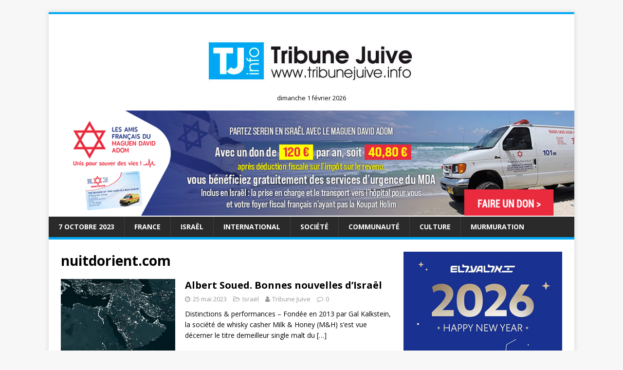

--- FILE ---
content_type: text/html; charset=UTF-8
request_url: https://www.tribunejuive.info/tag/nuitdorient-com/
body_size: 15742
content:
<!DOCTYPE html>
<html class="no-js" lang="fr-FR">
<head>
<meta charset="UTF-8">
<meta name="viewport" content="width=device-width, initial-scale=1.0">
<link rel="profile" href="https://gmpg.org/xfn/11" />
<meta name='robots' content='index, follow, max-image-preview:large, max-snippet:-1, max-video-preview:-1' />
	<style>img:is([sizes="auto" i], [sizes^="auto," i]) { contain-intrinsic-size: 3000px 1500px }</style>
	<script type="text/javascript" id="wpp-js" src="https://www.tribunejuive.info/wp-content/plugins/wordpress-popular-posts/assets/js/wpp.min.js" data-sampling="0" data-sampling-rate="100" data-api-url="https://www.tribunejuive.info/wp-json/wordpress-popular-posts" data-post-id="0" data-token="616bb643bd" data-lang="0" data-debug="0"></script>
<!-- Google tag (gtag.js) consent mode dataLayer added by Site Kit -->
<script type="text/javascript" id="google_gtagjs-js-consent-mode-data-layer">
/* <![CDATA[ */
window.dataLayer = window.dataLayer || [];function gtag(){dataLayer.push(arguments);}
gtag('consent', 'default', {"ad_personalization":"denied","ad_storage":"denied","ad_user_data":"denied","analytics_storage":"denied","functionality_storage":"denied","security_storage":"denied","personalization_storage":"denied","region":["AT","BE","BG","CH","CY","CZ","DE","DK","EE","ES","FI","FR","GB","GR","HR","HU","IE","IS","IT","LI","LT","LU","LV","MT","NL","NO","PL","PT","RO","SE","SI","SK"],"wait_for_update":500});
window._googlesitekitConsentCategoryMap = {"statistics":["analytics_storage"],"marketing":["ad_storage","ad_user_data","ad_personalization"],"functional":["functionality_storage","security_storage"],"preferences":["personalization_storage"]};
window._googlesitekitConsents = {"ad_personalization":"denied","ad_storage":"denied","ad_user_data":"denied","analytics_storage":"denied","functionality_storage":"denied","security_storage":"denied","personalization_storage":"denied","region":["AT","BE","BG","CH","CY","CZ","DE","DK","EE","ES","FI","FR","GB","GR","HR","HU","IE","IS","IT","LI","LT","LU","LV","MT","NL","NO","PL","PT","RO","SE","SI","SK"],"wait_for_update":500};
/* ]]> */
</script>
<!-- End Google tag (gtag.js) consent mode dataLayer added by Site Kit -->

	<!-- This site is optimized with the Yoast SEO plugin v23.8 - https://yoast.com/wordpress/plugins/seo/ -->
	<title>Archives des nuitdorient.com - Tribune Juive</title>
	<link rel="canonical" href="https://www.tribunejuive.info/tag/nuitdorient-com/" />
	<meta property="og:locale" content="fr_FR" />
	<meta property="og:type" content="article" />
	<meta property="og:title" content="Archives des nuitdorient.com - Tribune Juive" />
	<meta property="og:url" content="https://www.tribunejuive.info/tag/nuitdorient-com/" />
	<meta property="og:site_name" content="Tribune Juive" />
	<meta property="og:image" content="https://www.tribunejuive.info/wp-content/uploads/2020/04/logo_tj.jpg" />
	<meta property="og:image:width" content="471" />
	<meta property="og:image:height" content="115" />
	<meta property="og:image:type" content="image/jpeg" />
	<meta name="twitter:card" content="summary_large_image" />
	<meta name="twitter:site" content="@TribuneJuive" />
	<script type="application/ld+json" class="yoast-schema-graph">{"@context":"https://schema.org","@graph":[{"@type":"CollectionPage","@id":"https://www.tribunejuive.info/tag/nuitdorient-com/","url":"https://www.tribunejuive.info/tag/nuitdorient-com/","name":"Archives des nuitdorient.com - Tribune Juive","isPartOf":{"@id":"https://www.tribunejuive.info/#website"},"primaryImageOfPage":{"@id":"https://www.tribunejuive.info/tag/nuitdorient-com/#primaryimage"},"image":{"@id":"https://www.tribunejuive.info/tag/nuitdorient-com/#primaryimage"},"thumbnailUrl":"https://www.tribunejuive.info/wp-content/uploads/2023/05/image-376.png","breadcrumb":{"@id":"https://www.tribunejuive.info/tag/nuitdorient-com/#breadcrumb"},"inLanguage":"fr-FR"},{"@type":"ImageObject","inLanguage":"fr-FR","@id":"https://www.tribunejuive.info/tag/nuitdorient-com/#primaryimage","url":"https://www.tribunejuive.info/wp-content/uploads/2023/05/image-376.png","contentUrl":"https://www.tribunejuive.info/wp-content/uploads/2023/05/image-376.png","width":361,"height":207},{"@type":"BreadcrumbList","@id":"https://www.tribunejuive.info/tag/nuitdorient-com/#breadcrumb","itemListElement":[{"@type":"ListItem","position":1,"name":"Accueil","item":"https://www.tribunejuive.info/"},{"@type":"ListItem","position":2,"name":"nuitdorient.com"}]},{"@type":"WebSite","@id":"https://www.tribunejuive.info/#website","url":"https://www.tribunejuive.info/","name":"Tribune Juive","description":"","potentialAction":[{"@type":"SearchAction","target":{"@type":"EntryPoint","urlTemplate":"https://www.tribunejuive.info/?s={search_term_string}"},"query-input":{"@type":"PropertyValueSpecification","valueRequired":true,"valueName":"search_term_string"}}],"inLanguage":"fr-FR"}]}</script>
	<!-- / Yoast SEO plugin. -->


<link rel='dns-prefetch' href='//www.googletagmanager.com' />
<link rel='dns-prefetch' href='//fonts.googleapis.com' />
<link rel='dns-prefetch' href='//pagead2.googlesyndication.com' />
<link rel="alternate" type="application/rss+xml" title="Tribune Juive &raquo; Flux" href="https://www.tribunejuive.info/feed/" />
<link rel="alternate" type="application/rss+xml" title="Tribune Juive &raquo; Flux des commentaires" href="https://www.tribunejuive.info/comments/feed/" />
<link rel="alternate" type="application/rss+xml" title="Tribune Juive &raquo; Flux de l’étiquette nuitdorient.com" href="https://www.tribunejuive.info/tag/nuitdorient-com/feed/" />
<script type="text/javascript">
/* <![CDATA[ */
window._wpemojiSettings = {"baseUrl":"https:\/\/s.w.org\/images\/core\/emoji\/16.0.1\/72x72\/","ext":".png","svgUrl":"https:\/\/s.w.org\/images\/core\/emoji\/16.0.1\/svg\/","svgExt":".svg","source":{"concatemoji":"https:\/\/www.tribunejuive.info\/wp-includes\/js\/wp-emoji-release.min.js?ver=6.8.3"}};
/*! This file is auto-generated */
!function(s,n){var o,i,e;function c(e){try{var t={supportTests:e,timestamp:(new Date).valueOf()};sessionStorage.setItem(o,JSON.stringify(t))}catch(e){}}function p(e,t,n){e.clearRect(0,0,e.canvas.width,e.canvas.height),e.fillText(t,0,0);var t=new Uint32Array(e.getImageData(0,0,e.canvas.width,e.canvas.height).data),a=(e.clearRect(0,0,e.canvas.width,e.canvas.height),e.fillText(n,0,0),new Uint32Array(e.getImageData(0,0,e.canvas.width,e.canvas.height).data));return t.every(function(e,t){return e===a[t]})}function u(e,t){e.clearRect(0,0,e.canvas.width,e.canvas.height),e.fillText(t,0,0);for(var n=e.getImageData(16,16,1,1),a=0;a<n.data.length;a++)if(0!==n.data[a])return!1;return!0}function f(e,t,n,a){switch(t){case"flag":return n(e,"\ud83c\udff3\ufe0f\u200d\u26a7\ufe0f","\ud83c\udff3\ufe0f\u200b\u26a7\ufe0f")?!1:!n(e,"\ud83c\udde8\ud83c\uddf6","\ud83c\udde8\u200b\ud83c\uddf6")&&!n(e,"\ud83c\udff4\udb40\udc67\udb40\udc62\udb40\udc65\udb40\udc6e\udb40\udc67\udb40\udc7f","\ud83c\udff4\u200b\udb40\udc67\u200b\udb40\udc62\u200b\udb40\udc65\u200b\udb40\udc6e\u200b\udb40\udc67\u200b\udb40\udc7f");case"emoji":return!a(e,"\ud83e\udedf")}return!1}function g(e,t,n,a){var r="undefined"!=typeof WorkerGlobalScope&&self instanceof WorkerGlobalScope?new OffscreenCanvas(300,150):s.createElement("canvas"),o=r.getContext("2d",{willReadFrequently:!0}),i=(o.textBaseline="top",o.font="600 32px Arial",{});return e.forEach(function(e){i[e]=t(o,e,n,a)}),i}function t(e){var t=s.createElement("script");t.src=e,t.defer=!0,s.head.appendChild(t)}"undefined"!=typeof Promise&&(o="wpEmojiSettingsSupports",i=["flag","emoji"],n.supports={everything:!0,everythingExceptFlag:!0},e=new Promise(function(e){s.addEventListener("DOMContentLoaded",e,{once:!0})}),new Promise(function(t){var n=function(){try{var e=JSON.parse(sessionStorage.getItem(o));if("object"==typeof e&&"number"==typeof e.timestamp&&(new Date).valueOf()<e.timestamp+604800&&"object"==typeof e.supportTests)return e.supportTests}catch(e){}return null}();if(!n){if("undefined"!=typeof Worker&&"undefined"!=typeof OffscreenCanvas&&"undefined"!=typeof URL&&URL.createObjectURL&&"undefined"!=typeof Blob)try{var e="postMessage("+g.toString()+"("+[JSON.stringify(i),f.toString(),p.toString(),u.toString()].join(",")+"));",a=new Blob([e],{type:"text/javascript"}),r=new Worker(URL.createObjectURL(a),{name:"wpTestEmojiSupports"});return void(r.onmessage=function(e){c(n=e.data),r.terminate(),t(n)})}catch(e){}c(n=g(i,f,p,u))}t(n)}).then(function(e){for(var t in e)n.supports[t]=e[t],n.supports.everything=n.supports.everything&&n.supports[t],"flag"!==t&&(n.supports.everythingExceptFlag=n.supports.everythingExceptFlag&&n.supports[t]);n.supports.everythingExceptFlag=n.supports.everythingExceptFlag&&!n.supports.flag,n.DOMReady=!1,n.readyCallback=function(){n.DOMReady=!0}}).then(function(){return e}).then(function(){var e;n.supports.everything||(n.readyCallback(),(e=n.source||{}).concatemoji?t(e.concatemoji):e.wpemoji&&e.twemoji&&(t(e.twemoji),t(e.wpemoji)))}))}((window,document),window._wpemojiSettings);
/* ]]> */
</script>
<!-- tribunejuive.info is managing ads with Advanced Ads 1.56.0 --><script id="tribu-ready">
			window.advanced_ads_ready=function(e,a){a=a||"complete";var d=function(e){return"interactive"===a?"loading"!==e:"complete"===e};d(document.readyState)?e():document.addEventListener("readystatechange",(function(a){d(a.target.readyState)&&e()}),{once:"interactive"===a})},window.advanced_ads_ready_queue=window.advanced_ads_ready_queue||[];		</script>
		<style id='wp-emoji-styles-inline-css' type='text/css'>

	img.wp-smiley, img.emoji {
		display: inline !important;
		border: none !important;
		box-shadow: none !important;
		height: 1em !important;
		width: 1em !important;
		margin: 0 0.07em !important;
		vertical-align: -0.1em !important;
		background: none !important;
		padding: 0 !important;
	}
</style>
<link rel='stylesheet' id='wp-block-library-css' href='https://www.tribunejuive.info/wp-includes/css/dist/block-library/style.min.css?ver=6.8.3' type='text/css' media='all' />
<style id='classic-theme-styles-inline-css' type='text/css'>
/*! This file is auto-generated */
.wp-block-button__link{color:#fff;background-color:#32373c;border-radius:9999px;box-shadow:none;text-decoration:none;padding:calc(.667em + 2px) calc(1.333em + 2px);font-size:1.125em}.wp-block-file__button{background:#32373c;color:#fff;text-decoration:none}
</style>
<style id='global-styles-inline-css' type='text/css'>
:root{--wp--preset--aspect-ratio--square: 1;--wp--preset--aspect-ratio--4-3: 4/3;--wp--preset--aspect-ratio--3-4: 3/4;--wp--preset--aspect-ratio--3-2: 3/2;--wp--preset--aspect-ratio--2-3: 2/3;--wp--preset--aspect-ratio--16-9: 16/9;--wp--preset--aspect-ratio--9-16: 9/16;--wp--preset--color--black: #000000;--wp--preset--color--cyan-bluish-gray: #abb8c3;--wp--preset--color--white: #ffffff;--wp--preset--color--pale-pink: #f78da7;--wp--preset--color--vivid-red: #cf2e2e;--wp--preset--color--luminous-vivid-orange: #ff6900;--wp--preset--color--luminous-vivid-amber: #fcb900;--wp--preset--color--light-green-cyan: #7bdcb5;--wp--preset--color--vivid-green-cyan: #00d084;--wp--preset--color--pale-cyan-blue: #8ed1fc;--wp--preset--color--vivid-cyan-blue: #0693e3;--wp--preset--color--vivid-purple: #9b51e0;--wp--preset--gradient--vivid-cyan-blue-to-vivid-purple: linear-gradient(135deg,rgba(6,147,227,1) 0%,rgb(155,81,224) 100%);--wp--preset--gradient--light-green-cyan-to-vivid-green-cyan: linear-gradient(135deg,rgb(122,220,180) 0%,rgb(0,208,130) 100%);--wp--preset--gradient--luminous-vivid-amber-to-luminous-vivid-orange: linear-gradient(135deg,rgba(252,185,0,1) 0%,rgba(255,105,0,1) 100%);--wp--preset--gradient--luminous-vivid-orange-to-vivid-red: linear-gradient(135deg,rgba(255,105,0,1) 0%,rgb(207,46,46) 100%);--wp--preset--gradient--very-light-gray-to-cyan-bluish-gray: linear-gradient(135deg,rgb(238,238,238) 0%,rgb(169,184,195) 100%);--wp--preset--gradient--cool-to-warm-spectrum: linear-gradient(135deg,rgb(74,234,220) 0%,rgb(151,120,209) 20%,rgb(207,42,186) 40%,rgb(238,44,130) 60%,rgb(251,105,98) 80%,rgb(254,248,76) 100%);--wp--preset--gradient--blush-light-purple: linear-gradient(135deg,rgb(255,206,236) 0%,rgb(152,150,240) 100%);--wp--preset--gradient--blush-bordeaux: linear-gradient(135deg,rgb(254,205,165) 0%,rgb(254,45,45) 50%,rgb(107,0,62) 100%);--wp--preset--gradient--luminous-dusk: linear-gradient(135deg,rgb(255,203,112) 0%,rgb(199,81,192) 50%,rgb(65,88,208) 100%);--wp--preset--gradient--pale-ocean: linear-gradient(135deg,rgb(255,245,203) 0%,rgb(182,227,212) 50%,rgb(51,167,181) 100%);--wp--preset--gradient--electric-grass: linear-gradient(135deg,rgb(202,248,128) 0%,rgb(113,206,126) 100%);--wp--preset--gradient--midnight: linear-gradient(135deg,rgb(2,3,129) 0%,rgb(40,116,252) 100%);--wp--preset--font-size--small: 13px;--wp--preset--font-size--medium: 20px;--wp--preset--font-size--large: 36px;--wp--preset--font-size--x-large: 42px;--wp--preset--spacing--20: 0.44rem;--wp--preset--spacing--30: 0.67rem;--wp--preset--spacing--40: 1rem;--wp--preset--spacing--50: 1.5rem;--wp--preset--spacing--60: 2.25rem;--wp--preset--spacing--70: 3.38rem;--wp--preset--spacing--80: 5.06rem;--wp--preset--shadow--natural: 6px 6px 9px rgba(0, 0, 0, 0.2);--wp--preset--shadow--deep: 12px 12px 50px rgba(0, 0, 0, 0.4);--wp--preset--shadow--sharp: 6px 6px 0px rgba(0, 0, 0, 0.2);--wp--preset--shadow--outlined: 6px 6px 0px -3px rgba(255, 255, 255, 1), 6px 6px rgba(0, 0, 0, 1);--wp--preset--shadow--crisp: 6px 6px 0px rgba(0, 0, 0, 1);}:where(.is-layout-flex){gap: 0.5em;}:where(.is-layout-grid){gap: 0.5em;}body .is-layout-flex{display: flex;}.is-layout-flex{flex-wrap: wrap;align-items: center;}.is-layout-flex > :is(*, div){margin: 0;}body .is-layout-grid{display: grid;}.is-layout-grid > :is(*, div){margin: 0;}:where(.wp-block-columns.is-layout-flex){gap: 2em;}:where(.wp-block-columns.is-layout-grid){gap: 2em;}:where(.wp-block-post-template.is-layout-flex){gap: 1.25em;}:where(.wp-block-post-template.is-layout-grid){gap: 1.25em;}.has-black-color{color: var(--wp--preset--color--black) !important;}.has-cyan-bluish-gray-color{color: var(--wp--preset--color--cyan-bluish-gray) !important;}.has-white-color{color: var(--wp--preset--color--white) !important;}.has-pale-pink-color{color: var(--wp--preset--color--pale-pink) !important;}.has-vivid-red-color{color: var(--wp--preset--color--vivid-red) !important;}.has-luminous-vivid-orange-color{color: var(--wp--preset--color--luminous-vivid-orange) !important;}.has-luminous-vivid-amber-color{color: var(--wp--preset--color--luminous-vivid-amber) !important;}.has-light-green-cyan-color{color: var(--wp--preset--color--light-green-cyan) !important;}.has-vivid-green-cyan-color{color: var(--wp--preset--color--vivid-green-cyan) !important;}.has-pale-cyan-blue-color{color: var(--wp--preset--color--pale-cyan-blue) !important;}.has-vivid-cyan-blue-color{color: var(--wp--preset--color--vivid-cyan-blue) !important;}.has-vivid-purple-color{color: var(--wp--preset--color--vivid-purple) !important;}.has-black-background-color{background-color: var(--wp--preset--color--black) !important;}.has-cyan-bluish-gray-background-color{background-color: var(--wp--preset--color--cyan-bluish-gray) !important;}.has-white-background-color{background-color: var(--wp--preset--color--white) !important;}.has-pale-pink-background-color{background-color: var(--wp--preset--color--pale-pink) !important;}.has-vivid-red-background-color{background-color: var(--wp--preset--color--vivid-red) !important;}.has-luminous-vivid-orange-background-color{background-color: var(--wp--preset--color--luminous-vivid-orange) !important;}.has-luminous-vivid-amber-background-color{background-color: var(--wp--preset--color--luminous-vivid-amber) !important;}.has-light-green-cyan-background-color{background-color: var(--wp--preset--color--light-green-cyan) !important;}.has-vivid-green-cyan-background-color{background-color: var(--wp--preset--color--vivid-green-cyan) !important;}.has-pale-cyan-blue-background-color{background-color: var(--wp--preset--color--pale-cyan-blue) !important;}.has-vivid-cyan-blue-background-color{background-color: var(--wp--preset--color--vivid-cyan-blue) !important;}.has-vivid-purple-background-color{background-color: var(--wp--preset--color--vivid-purple) !important;}.has-black-border-color{border-color: var(--wp--preset--color--black) !important;}.has-cyan-bluish-gray-border-color{border-color: var(--wp--preset--color--cyan-bluish-gray) !important;}.has-white-border-color{border-color: var(--wp--preset--color--white) !important;}.has-pale-pink-border-color{border-color: var(--wp--preset--color--pale-pink) !important;}.has-vivid-red-border-color{border-color: var(--wp--preset--color--vivid-red) !important;}.has-luminous-vivid-orange-border-color{border-color: var(--wp--preset--color--luminous-vivid-orange) !important;}.has-luminous-vivid-amber-border-color{border-color: var(--wp--preset--color--luminous-vivid-amber) !important;}.has-light-green-cyan-border-color{border-color: var(--wp--preset--color--light-green-cyan) !important;}.has-vivid-green-cyan-border-color{border-color: var(--wp--preset--color--vivid-green-cyan) !important;}.has-pale-cyan-blue-border-color{border-color: var(--wp--preset--color--pale-cyan-blue) !important;}.has-vivid-cyan-blue-border-color{border-color: var(--wp--preset--color--vivid-cyan-blue) !important;}.has-vivid-purple-border-color{border-color: var(--wp--preset--color--vivid-purple) !important;}.has-vivid-cyan-blue-to-vivid-purple-gradient-background{background: var(--wp--preset--gradient--vivid-cyan-blue-to-vivid-purple) !important;}.has-light-green-cyan-to-vivid-green-cyan-gradient-background{background: var(--wp--preset--gradient--light-green-cyan-to-vivid-green-cyan) !important;}.has-luminous-vivid-amber-to-luminous-vivid-orange-gradient-background{background: var(--wp--preset--gradient--luminous-vivid-amber-to-luminous-vivid-orange) !important;}.has-luminous-vivid-orange-to-vivid-red-gradient-background{background: var(--wp--preset--gradient--luminous-vivid-orange-to-vivid-red) !important;}.has-very-light-gray-to-cyan-bluish-gray-gradient-background{background: var(--wp--preset--gradient--very-light-gray-to-cyan-bluish-gray) !important;}.has-cool-to-warm-spectrum-gradient-background{background: var(--wp--preset--gradient--cool-to-warm-spectrum) !important;}.has-blush-light-purple-gradient-background{background: var(--wp--preset--gradient--blush-light-purple) !important;}.has-blush-bordeaux-gradient-background{background: var(--wp--preset--gradient--blush-bordeaux) !important;}.has-luminous-dusk-gradient-background{background: var(--wp--preset--gradient--luminous-dusk) !important;}.has-pale-ocean-gradient-background{background: var(--wp--preset--gradient--pale-ocean) !important;}.has-electric-grass-gradient-background{background: var(--wp--preset--gradient--electric-grass) !important;}.has-midnight-gradient-background{background: var(--wp--preset--gradient--midnight) !important;}.has-small-font-size{font-size: var(--wp--preset--font-size--small) !important;}.has-medium-font-size{font-size: var(--wp--preset--font-size--medium) !important;}.has-large-font-size{font-size: var(--wp--preset--font-size--large) !important;}.has-x-large-font-size{font-size: var(--wp--preset--font-size--x-large) !important;}
:where(.wp-block-post-template.is-layout-flex){gap: 1.25em;}:where(.wp-block-post-template.is-layout-grid){gap: 1.25em;}
:where(.wp-block-columns.is-layout-flex){gap: 2em;}:where(.wp-block-columns.is-layout-grid){gap: 2em;}
:root :where(.wp-block-pullquote){font-size: 1.5em;line-height: 1.6;}
</style>
<link rel='stylesheet' id='contact-form-7-css' href='https://www.tribunejuive.info/wp-content/plugins/contact-form-7/includes/css/styles.css?ver=5.9.4' type='text/css' media='all' />
<link rel='stylesheet' id='SFSIPLUSmainCss-css' href='https://www.tribunejuive.info/wp-content/plugins/ultimate-social-media-plus/css/sfsi-style.css?ver=3.6.7' type='text/css' media='all' />
<link rel='stylesheet' id='wordpress-popular-posts-css-css' href='https://www.tribunejuive.info/wp-content/plugins/wordpress-popular-posts/assets/css/wpp.css?ver=7.0.1' type='text/css' media='all' />
<link crossorigin="anonymous" rel='stylesheet' id='mh-google-fonts-css' href='https://fonts.googleapis.com/css?family=Open+Sans:400,400italic,700,600' type='text/css' media='all' />
<link rel='stylesheet' id='mh-magazine-lite-css' href='https://www.tribunejuive.info/wp-content/themes/mh-magazine-lite/style.css?ver=2.8.6' type='text/css' media='all' />
<link rel='stylesheet' id='mh-font-awesome-css' href='https://www.tribunejuive.info/wp-content/themes/mh-magazine-lite/includes/font-awesome.min.css' type='text/css' media='all' />
<link rel='stylesheet' id='newsletter-css' href='https://www.tribunejuive.info/wp-content/plugins/newsletter/style.css?ver=8.7.7' type='text/css' media='all' />
<script type="text/javascript" src="https://www.tribunejuive.info/wp-includes/js/jquery/jquery.min.js?ver=3.7.1" id="jquery-core-js"></script>
<script type="text/javascript" src="https://www.tribunejuive.info/wp-includes/js/jquery/jquery-migrate.min.js?ver=3.4.1" id="jquery-migrate-js"></script>
<script type="text/javascript" src="https://www.tribunejuive.info/wp-content/themes/mh-magazine-lite/js/scripts.js?ver=2.8.6" id="mh-scripts-js"></script>

<!-- Extrait de code de la balise Google (gtag.js) ajouté par Site Kit -->
<!-- Extrait Google Analytics ajouté par Site Kit -->
<script type="text/javascript" src="https://www.googletagmanager.com/gtag/js?id=GT-T9L4L2KH" id="google_gtagjs-js" async></script>
<script type="text/javascript" id="google_gtagjs-js-after">
/* <![CDATA[ */
window.dataLayer = window.dataLayer || [];function gtag(){dataLayer.push(arguments);}
gtag("set","linker",{"domains":["www.tribunejuive.info"]});
gtag("js", new Date());
gtag("set", "developer_id.dZTNiMT", true);
gtag("config", "GT-T9L4L2KH");
 window._googlesitekit = window._googlesitekit || {}; window._googlesitekit.throttledEvents = []; window._googlesitekit.gtagEvent = (name, data) => { var key = JSON.stringify( { name, data } ); if ( !! window._googlesitekit.throttledEvents[ key ] ) { return; } window._googlesitekit.throttledEvents[ key ] = true; setTimeout( () => { delete window._googlesitekit.throttledEvents[ key ]; }, 5 ); gtag( "event", name, { ...data, event_source: "site-kit" } ); }; 
/* ]]> */
</script>
<link rel="EditURI" type="application/rsd+xml" title="RSD" href="https://www.tribunejuive.info/xmlrpc.php?rsd" />
<meta name="generator" content="WordPress 6.8.3" />
<meta name="generator" content="Site Kit by Google 1.171.0" />	<script>
		window.addEventListener("sfsi_plus_functions_loaded", function() {
			var body = document.getElementsByTagName('body')[0];
			// console.log(body);
			body.classList.add("sfsi_plus_3.53");
		})
		// window.addEventListener('sfsi_plus_functions_loaded',function(e) {
		// 	jQuery("body").addClass("sfsi_plus_3.53")
		// });
		jQuery(document).ready(function(e) {
			jQuery("body").addClass("sfsi_plus_3.53")
		});

		function sfsi_plus_processfurther(ref) {
			var feed_id = '[base64]';
			var feedtype = 8;
			var email = jQuery(ref).find('input[name="email"]').val();
			var filter = /^(([^<>()[\]\\.,;:\s@\"]+(\.[^<>()[\]\\.,;:\s@\"]+)*)|(\".+\"))@((\[[0-9]{1,3}\.[0-9]{1,3}\.[0-9]{1,3}\.[0-9]{1,3}\])|(([a-zA-Z\-0-9]+\.)+[a-zA-Z]{2,}))$/;
			if ((email != "Enter your email") && (filter.test(email))) {
				if (feedtype == "8") {
					var url = "https://api.follow.it/subscription-form/" + feed_id + "/" + feedtype;
					window.open(url, "popupwindow", "scrollbars=yes,width=1080,height=760");
					return true;
				}
			} else {
				alert("Please enter email address");
				jQuery(ref).find('input[name="email"]').focus();
				return false;
			}
		}
	</script>
	<style>
		.sfsi_plus_subscribe_Popinner {
			width: 100% !important;
			height: auto !important;
			border: 1px solid #b5b5b5 !important;
			padding: 18px 0px !important;
			background-color: #ffffff !important;
		}

		.sfsi_plus_subscribe_Popinner form {
			margin: 0 20px !important;
		}

		.sfsi_plus_subscribe_Popinner h5 {
			font-family: Helvetica,Arial,sans-serif !important;

			font-weight: bold !important;
			color: #000000 !important;
			font-size: 16px !important;
			text-align: center !important;
			margin: 0 0 10px !important;
			padding: 0 !important;
		}

		.sfsi_plus_subscription_form_field {
			margin: 5px 0 !important;
			width: 100% !important;
			display: inline-flex;
			display: -webkit-inline-flex;
		}

		.sfsi_plus_subscription_form_field input {
			width: 100% !important;
			padding: 10px 0px !important;
		}

		.sfsi_plus_subscribe_Popinner input[type=email] {
			font-family: Helvetica,Arial,sans-serif !important;

			font-style: normal !important;
			color: #000000 !important;
			font-size: 14px !important;
			text-align: center !important;
		}

		.sfsi_plus_subscribe_Popinner input[type=email]::-webkit-input-placeholder {
			font-family: Helvetica,Arial,sans-serif !important;

			font-style: normal !important;
			color: #000000 !important;
			font-size: 14px !important;
			text-align: center !important;
		}

		.sfsi_plus_subscribe_Popinner input[type=email]:-moz-placeholder {
			/* Firefox 18- */
			font-family: Helvetica,Arial,sans-serif !important;

			font-style: normal !important;
			color: #000000 !important;
			font-size: 14px !important;
			text-align: center !important;
		}

		.sfsi_plus_subscribe_Popinner input[type=email]::-moz-placeholder {
			/* Firefox 19+ */
			font-family: Helvetica,Arial,sans-serif !important;

			font-style: normal !important;
			color: #000000 !important;
			font-size: 14px !important;
			text-align: center !important;
		}

		.sfsi_plus_subscribe_Popinner input[type=email]:-ms-input-placeholder {
			font-family: Helvetica,Arial,sans-serif !important;

			font-style: normal !important;
			color: #000000 !important;
			font-size: 14px !important;
			text-align: center !important;
		}

		.sfsi_plus_subscribe_Popinner input[type=submit] {
			font-family: Helvetica,Arial,sans-serif !important;

			font-weight: bold !important;
			color: #000000 !important;
			font-size: 16px !important;
			text-align: center !important;
			background-color: #dedede !important;
		}
	</style>
	<meta name="follow.[base64]" content="qt14JsZ0cbQGssL3Zwhm"/>            <style id="wpp-loading-animation-styles">@-webkit-keyframes bgslide{from{background-position-x:0}to{background-position-x:-200%}}@keyframes bgslide{from{background-position-x:0}to{background-position-x:-200%}}.wpp-widget-block-placeholder,.wpp-shortcode-placeholder{margin:0 auto;width:60px;height:3px;background:#dd3737;background:linear-gradient(90deg,#dd3737 0%,#571313 10%,#dd3737 100%);background-size:200% auto;border-radius:3px;-webkit-animation:bgslide 1s infinite linear;animation:bgslide 1s infinite linear}</style>
            <!-- Analytics by WP Statistics v14.11.3 - https://wp-statistics.com -->
<!--[if lt IE 9]>
<script src="https://www.tribunejuive.info/wp-content/themes/mh-magazine-lite/js/css3-mediaqueries.js"></script>
<![endif]-->

<!-- Balises Meta Google AdSense ajoutées par Site Kit -->
<meta name="google-adsense-platform-account" content="ca-host-pub-2644536267352236">
<meta name="google-adsense-platform-domain" content="sitekit.withgoogle.com">
<!-- Fin des balises Meta End Google AdSense ajoutées par Site Kit -->
<style type="text/css">.recentcomments a{display:inline !important;padding:0 !important;margin:0 !important;}</style><!-- Aucune version AMP HTML n&#039;est disponible pour cette URL. -->
<!-- Extrait Google AdSense ajouté par Site Kit -->
<script type="text/javascript" async="async" src="https://pagead2.googlesyndication.com/pagead/js/adsbygoogle.js?client=ca-pub-7374448909983155&amp;host=ca-host-pub-2644536267352236" crossorigin="anonymous"></script>

<!-- End Google AdSense snippet added by Site Kit -->
		<style type="text/css" id="wp-custom-css">
			/* HOME */
.mh-posts-stacked-item{
width: 85%;	
}


.mh-main-nav .menu > .current-menu-item { background: #01a8f5; }

.mh-main-nav li:hover { background: #01a8f5; }

.mh-main-nav .menu > .current-menu-item { background: #01a8f5; }

.mh-main-nav, .mh-widget-title, .mh-tab-buttons {
	border-color: #01a8f5;
}
.mh-tab-button.active, .mh-tab-button.active:hover, .mh-posts-stacked-meta, .tagcloud a:hover , .mh-widget .tagcloud a:hover, .mh-main-nav li a:hover {
	background: #01a8f5 !important;
}

.mh-tabbed-widget a:hover {
    color: #01a8f5;
}

a:hover {
	  color: #01a8f5; 
}

.mh-meta a:hover {
	  color: #01a8f5; 
}
.page-numbers:hover, .mh-loop-pagination .current, .mh-comments-pagination .current, a:hover .pagelink { color: #fff; background: #01a8f5; }

input[type="submit"] {
	background: #01a8f5;
}

input[type=text]:hover, input[type=email]:hover, input[type=tel]:hover, input[type=url]:hover, textarea:hover { border: 1px solid #01a8f5; }
@media (min-width: 900px){
	.mh-jr-hook{
		height:200px;
	}
	.date-php {
		text-align:center;
		position:relative;
		top:-25px;
		font-size: 0.9em;
	}
}
@media (min-width: 500px){

	.date-php {
		text-align:center;
		position:relative;
		top:-15px;
		font-size: 0.9em;
	}
}

@media (max-width: 499px){

	.date-php {
		text-align:center;
		position:relative;
		top:-5px;
		font-size: 0.9em;
	}
}
.hjr-widget {
	padding-bottom:2px;
}



		</style>
			<script async src="https://pagead2.googlesyndication.com/pagead/js/adsbygoogle.js?client=ca-pub-7374448909983155"
     crossorigin="anonymous"></script>
</head>
<body data-rsssl=1 id="mh-mobile" class="archive tag tag-nuitdorient-com tag-30556 wp-theme-mh-magazine-lite sfsi_plus_actvite_theme_flat mh-right-sb aa-prefix-tribu-" itemscope="itemscope" itemtype="http://schema.org/WebPage">
<div class="mh-container mh-container-outer">
<div class="mh-header-mobile-nav mh-clearfix"></div>
<header class="mh-header" itemscope="itemscope" itemtype="http://schema.org/WPHeader">
	<div class="mh-container mh-container-inner mh-row mh-clearfix">
		<div class="mh-custom-header mh-clearfix">
<a class="mh-header-image-link" href="https://www.tribunejuive.info/" title="Tribune Juive" rel="home">
<img class="mh-header-image" src="https://www.tribunejuive.info/wp-content/uploads/2020/01/baniere-4.jpg" height="182" width="1080" alt="Tribune Juive" />
</a>
</div>
				 <div id="header-widget-area" class="hjr-header-widget widget-area" role="complementary">
		 <div class="hjr-widget"><a href="https://www.mda-france.org/fr/168-faire-un-don.html" target="_blank"><img decoding="async" src="https://www.tribunejuive.info/wp-content/uploads/2025/11/Assurance-MDA-960x192-1.gif"></a></div>		 </div>
		 	</div>
	<div class="mh-main-nav-wrap">
		<nav class="mh-navigation mh-main-nav mh-container mh-container-inner mh-clearfix" itemscope="itemscope" itemtype="http://schema.org/SiteNavigationElement">
			<div class="menu-menu-1-container"><ul id="menu-menu-1" class="menu"><li id="menu-item-182312" class="menu-item menu-item-type-taxonomy menu-item-object-category menu-item-182312"><a href="https://www.tribunejuive.info/category/7-octobre-2023/">7 octobre 2023</a></li>
<li id="menu-item-89166" class="menu-item menu-item-type-taxonomy menu-item-object-category menu-item-89166"><a href="https://www.tribunejuive.info/category/israel/">France</a></li>
<li id="menu-item-89170" class="menu-item menu-item-type-taxonomy menu-item-object-category menu-item-89170"><a href="https://www.tribunejuive.info/category/israel-6/">Israël</a></li>
<li id="menu-item-89167" class="menu-item menu-item-type-taxonomy menu-item-object-category menu-item-89167"><a href="https://www.tribunejuive.info/category/international/">international</a></li>
<li id="menu-item-89168" class="menu-item menu-item-type-taxonomy menu-item-object-category menu-item-89168"><a href="https://www.tribunejuive.info/category/societe/">société</a></li>
<li id="menu-item-89169" class="menu-item menu-item-type-taxonomy menu-item-object-category menu-item-89169"><a href="https://www.tribunejuive.info/category/communaute/">Communauté</a></li>
<li id="menu-item-89171" class="menu-item menu-item-type-taxonomy menu-item-object-category menu-item-89171"><a href="https://www.tribunejuive.info/category/culture/">Culture</a></li>
<li id="menu-item-196434" class="menu-item menu-item-type-custom menu-item-object-custom menu-item-196434"><a href="https://www.tribunejuive.info/tag/murmuration/">murmuration</a></li>
</ul></div>		</nav>
	</div>
</header><div class="mh-wrapper mh-clearfix">
	<div id="main-content" class="mh-loop mh-content" role="main">			<header class="page-header"><h1 class="page-title">nuitdorient.com</h1>			</header><article class="mh-loop-item mh-clearfix post-162402 post type-post status-publish format-standard has-post-thumbnail hentry category-israel-6 tag-albert-soued tag-bonnes-nouvelles-disrael tag-nuitdorient-com tag-tsedek-info">
	<figure class="mh-loop-thumb">
		<a href="https://www.tribunejuive.info/2023/05/25/albert-soued-bonnes-nouvelles-disrael/"><img width="326" height="207" src="https://www.tribunejuive.info/wp-content/uploads/2023/05/image-376-326x207.png" class="attachment-mh-magazine-lite-medium size-mh-magazine-lite-medium wp-post-image" alt="" decoding="async" fetchpriority="high" />		</a>
	</figure>
	<div class="mh-loop-content mh-clearfix">
		<header class="mh-loop-header">
			<h3 class="entry-title mh-loop-title">
				<a href="https://www.tribunejuive.info/2023/05/25/albert-soued-bonnes-nouvelles-disrael/" rel="bookmark">
					Albert Soued. Bonnes nouvelles d&rsquo;Israël				</a>
			</h3>
			<div class="mh-meta mh-loop-meta">
				<span class="mh-meta-date updated"><i class="fa fa-clock-o"></i>25 mai 2023</span>
<span class="entry-meta-categories"><i class="fa fa-folder-open-o"></i><a href="https://www.tribunejuive.info/category/israel-6/" rel="category tag">Israël</a></span>
<span class="mh-meta-author author vcard"><i class="fa fa-user"></i><a class="fn" href="https://www.tribunejuive.info/author/webmaster/">Tribune Juive</a></span>
<span class="mh-meta-comments"><i class="fa fa-comment-o"></i><a class="mh-comment-count-link" href="https://www.tribunejuive.info/2023/05/25/albert-soued-bonnes-nouvelles-disrael/#mh-comments">0</a></span>
			</div>
		</header>
		<div class="mh-loop-excerpt">
			<div class="mh-excerpt"><p>Distinctions &amp; performances &#8211; Fondée en 2013 par Gal Kalkstein, la société de whisky casher Milk &amp; Honey (M&amp;H) s&rsquo;est vue décerner le titre demeilleur single malt du <a class="mh-excerpt-more" href="https://www.tribunejuive.info/2023/05/25/albert-soued-bonnes-nouvelles-disrael/" title="Albert Soued. Bonnes nouvelles d&rsquo;Israël">[&#8230;]</a></p>
</div>		</div>
	</div>
</article>	</div>
	<aside class="mh-widget-col-1 mh-sidebar" itemscope="itemscope" itemtype="http://schema.org/WPSideBar"><div class="mh-widget tribu-widget"><a href="https://www.elal.com/fra/france" target="_blank"><img decoding="async" src="https://www.tribunejuive.info/wp-content/uploads/2025/12/elal_voeux_2026.jpg"></a></div><div class="mh-widget tribu-widget"><a href="https://www.tribunejuive.info/wp-content/uploads/2025/10/TJ_magazine_82-1.pdf" target="_blank"><img decoding="async" src="https://www.tribunejuive.info/wp-content/uploads/2025/10/pub_MAG.jpg"></a></div><div id="search-3" class="mh-widget widget_search"><form role="search" method="get" class="search-form" action="https://www.tribunejuive.info/">
				<label>
					<span class="screen-reader-text">Rechercher :</span>
					<input type="search" class="search-field" placeholder="Rechercher…" value="" name="s" />
				</label>
				<input type="submit" class="search-submit" value="Rechercher" />
			</form></div><div id="newsletterwidget-2" class="mh-widget widget_newsletterwidget"><h4 class="mh-widget-title"><span class="mh-widget-title-inner">Abonnez vous à notre newsletter</span></h4><div class="tnp tnp-subscription tnp-widget">
<form method="post" action="https://www.tribunejuive.info/wp-admin/admin-ajax.php?action=tnp&amp;na=s">
<input type="hidden" name="nr" value="widget">
<input type="hidden" name="nlang" value="">
<div class="tnp-field tnp-field-firstname"><label for="tnp-1">Prénom ou nom complet</label>
<input class="tnp-name" type="text" name="nn" id="tnp-1" value="" placeholder="" required></div>
<div class="tnp-field tnp-field-email"><label for="tnp-2">Email</label>
<input class="tnp-email" type="email" name="ne" id="tnp-2" value="" placeholder="" required></div>
<div class="tnp-field tnp-privacy-field"><label><input type="checkbox" name="ny" required class="tnp-privacy"> En continuant, vous acceptez la politique de confidentialité</label></div><div class="tnp-field tnp-field-button" style="text-align: left"><input class="tnp-submit" type="submit" value="S&#039;abonner" style="">
</div>
</form>
</div>
</div><div class="mh-widget tribu-widget"><a href="https://www.tribunejuive.info/wp-content/uploads/2022/12/BAT_TJ_MAG_DOSSIER_SPECIAL_2022_WEB.pdf" target="_blank"><img decoding="async" src="https://www.tribunejuive.info/wp-content/uploads/2022/12/DOSSIER-SPECIAL-2.jpg"></a></div><div id="text-5" class="mh-widget widget_text">			<div class="textwidget"><p>N&rsquo;oubliez pas d&rsquo;ajouter notre adresse <strong>newsletter@tribunejuive.info</strong> à vos contacts pour être sûr(e)s de recevoir notre newsletter !</p>
</div>
		</div><div id="custom_html-3" class="widget_text mh-widget widget_custom_html"><h4 class="mh-widget-title"><span class="mh-widget-title-inner">Message à nos amis  lecteurs </span></h4><div class="textwidget custom-html-widget"><p><strong>Tribune juive </strong> existe depuis 1945. Devenue tribune juive.info, Web magazine depuis plus de 10 ans, vous pouvez lire ses articles quotidiens, 10 en moyenne, gratuitement tout comme les 3 newsletters qui sont adressées aux lecteurs.<br />
Ses 4 très beaux magazines papier sont également offerts.<br />
Les budgets d’annonceurs amis et le bénévolat de tous nous l’ont permis. Mais aussi le soutien de nos lecteurs.<br /><br />

Un don même minime serait la preuve de l’intérêt que vous nous portez (voir ci-dessous PayPal).<br />

Merci !<br /><br />

<strong>Tribune juive</strong><br /><br />


<strong>Un clic, un don, un titre ...</strong> </p><br />

<form action="https://www.paypal.com/donate" method="post" target="_top">
<input type="hidden" name="hosted_button_id" value="QT7ZGZ4S8XPJL" />
<input type="image" src="https://www.paypalobjects.com/fr_FR/FR/i/btn/btn_donateCC_LG.gif" border="0" name="submit" title="PayPal - The safer, easier way to pay online!" alt="Bouton Faites un don avec PayPal" />
<img alt="" border="0" src="https://www.paypal.com/fr_FR/i/scr/pixel.gif" width="1" height="1" />
</form></div></div><div id="sfsi-plus-widget-5" class="mh-widget sfsi_plus"><h4 class="mh-widget-title"><span class="mh-widget-title-inner">Suivez-nous !</span></h4>			<div class="sfsi_plus_widget" data-position="widget">
				<div id='sfsi_plus_wDiv'></div>
						<script>
			window.addEventListener('sfsi_plus_functions_loaded', function() {
				if (typeof sfsi_plus_widget_set == 'function') {
					sfsi_plus_widget_set();
				}
			})
		</script>
		<div class="sfsiplus_norm_row sfsi_plus_wDiv"  style="width:225px;position:absolute;;text-align:left"><div style='width:40px; height:auto;margin-left:5px;margin-bottom:5px;' class='sfsi_plus_wicons shuffeldiv1 '><div class='sfsiplus_inerCnt'><a class='sficn1' data-effect='' target='_blank'  href='https://tribunejuive.info/feed/'  style='width:40px; height:40px;opacity:1;background:#FF9845;' ><img alt='RSS' title='RSS' src='https://www.tribunejuive.info/wp-content/plugins/ultimate-social-media-plus/images/icons_theme/flat/flat_rss.png' width='40' height='40' style='' class='sfcm sfsi_wicon sfsiplusid_round_icon_rss' data-effect=''  /></a></div></div><div style='width:40px; height:auto;margin-left:5px;margin-bottom:5px;' class='sfsi_plus_wicons shuffeldiv1 '><div class='sfsiplus_inerCnt'><a class='sficn1' data-effect='' target='_blank'  href='https://www.facebook.com/TribuneJuive'  style='width:40px; height:40px;opacity:1;background:#336699;' ><img alt='Facebook' title='Facebook' src='https://www.tribunejuive.info/wp-content/plugins/ultimate-social-media-plus/images/icons_theme/flat/flat_fb.png' width='40' height='40' style='' class='sfcm sfsi_wicon sfsiplusid_round_icon_facebook' data-effect=''  /></a><div class="sfsi_plus_tool_tip_2 sfsi_plus_fb_tool_bdr sfsi_plus_Tlleft sfsiplusid_facebook" style="display:block;width:62px;opacity:0;z-index:-1;"><span class="bot_arow bot_fb_arow"></span><div class="sfsi_plus_inside"><div  class='icon1'><a href='https://www.facebook.com/TribuneJuive' target='_blank'><img class='sfsi_plus_wicon' alt='Facebook' title='Facebook' src='https://www.tribunejuive.info/wp-content/plugins/ultimate-social-media-plus/images/visit_icons/Visit_us_fb/icon_Visit_us_fr_FR.png'  /></a></div><div  class='icon2'><div class="fb-like" data-width="180" data-show-faces="false" data-href="https%3A%2F%2Fwww.tribunejuive.info%2Ftag%2Fnuitdorient-com%2F" data-layout="button" data-action="like" data-share="false" ></div></div><div  class='icon3'><a target='_blank' href='https://www.facebook.com/sharer/sharer.php?u=https%3A%2F%2Fwww.tribunejuive.info%2Ftag%2Fnuitdorient-com' style='display:inline-block;'> <img class='sfsi_wicon'  data-pin-nopin='true' width='auto' height='auto' alt='fb-share-icon' title='Facebook Share' src='https://www.tribunejuive.info/wp-content/plugins/ultimate-social-media-plus/images/share_icons/fb_icons/fr_FR.svg''  /></a></div></div></div></div></div><div style='width:40px; height:auto;margin-left:5px;margin-bottom:5px;' class='sfsi_plus_wicons shuffeldiv1 '><div class='sfsiplus_inerCnt'><a class='sficn1' data-effect='' target='_blank'  href='https://twitter.com/TribuneJuive'  style='width:40px; height:40px;opacity:1;background:#000000;' ><img alt='Twitter' title='Twitter' src='https://www.tribunejuive.info/wp-content/plugins/ultimate-social-media-plus/images/icons_theme/flat/flat_twitter.png' width='40' height='40' style='' class='sfcm sfsi_wicon sfsiplusid_round_icon_twitter' data-effect=''  /></a><div class="sfsi_plus_tool_tip_2 sfsi_plus_twt_tool_bdr sfsi_plus_Tlleft sfsiplusid_twitter" style="display:block;width:59px;opacity:0;z-index:-1;"><span class="bot_arow bot_twt_arow"></span><div class="sfsi_plus_inside"><style>#sfsi_plus_floater .sfsi_plus_twt_tool_bdr .sfsi_plus_inside{margin-top: -18px;}</style><div  class='cstmicon1'><a href='https://twitter.com/TribuneJuive' target='_blank'><img class='sfsi_plus_wicon' alt='Visit Us' title='Visit Us' src='https://www.tribunejuive.info/wp-content/plugins/ultimate-social-media-plus/images/visit_icons/Visit_us_twitter/icon_Visit_us_fr_FR.png'  /></a></div><div  class='icon1'><a target='_blank' href='https://twitter.com/intent/user?screen_name=TribuneJuive'><img nopin='nopin' width='auto' src='https://www.tribunejuive.info/wp-content/plugins/ultimate-social-media-plus/images/share_icons/Twitter_Follow/fr_FR_Follow.svg' class='sfsi_premium_wicon' alt='Follow Me' title='Follow Me' style='opacity: 1;''></a></div></div></div></div></div></div ><div id="sfsi_holder" class="sfsi_plus_holders" style="position: relative; float: left;width:100%;z-index:-1;"></div ><script></script>				<div style="clear: both;"></div>
			</div>
		</div></aside>
</div>
<footer class="mh-footer" itemscope="itemscope" itemtype="http://schema.org/WPFooter">
<div class="mh-container mh-container-inner mh-footer-widgets mh-row mh-clearfix">
<div class="mh-col-1-4 mh-widget-col-1 mh-footer-4-cols  mh-footer-area mh-footer-1">
<div id="custom_html-2" class="widget_text mh-footer-widget widget_custom_html"><h6 class="mh-widget-title mh-footer-widget-title"><span class="mh-widget-title-inner mh-footer-widget-title-inner">Qui sommes nous ?</span></h6><div class="textwidget custom-html-widget"><p>
	Créé en 1945 sous le nom de « Bulletin de nos communautés d’Alsace et de Lorraine » dans le but  de rapprocher les survivants, le magazine a pris en 1960 le nom de Tribune Juive.</p> 
<p>Depuis moins de dix ans, il est devenu un webmagazine  <strong><a href="https://www.tribunejuive.info/israel/89124" target="_blank" >www.tribunejuive.info</a></strong> qui publie plusieurs articles par jour et  adresse 3 fois par semaine à ses abonnés  une newsletter gratuite. Il publie également un très beau magazine papier de 4 à 6 fois  par an.</p>
	
<p>Il est resté fidèle à sa mission : rapprocher les communautés, offrir une tribune où tous les problèmes sont abordés et toutes les opinions exposées. Il demeure le site de référence de la communauté juive, de tous ses amis et de toutes les personnes intelligentes, cultivées et de bonne volonté.
</p></div></div></div>
<div class="mh-col-1-4 mh-widget-col-1 mh-footer-4-cols  mh-footer-area mh-footer-2">
<div id="block-2" class="mh-footer-widget widget_block"><h6 class="mh-widget-title mh-footer-widget-title"><span class="mh-widget-title-inner mh-footer-widget-title-inner">Articles les plus lus</span></h6>
<ul class="wpp-list">
<li> <a href="https://www.tribunejuive.info/2026/01/27/nous-sommes-fiers-disrael-lettre-ouverte-a-alain-finkielkraut-qui-a-honte-disrael-par-pierre-lurcat/" class="wpp-post-title" target="_self">« Nous sommes fiers d’Israël ! » Lettre ouverte à Alain Finkielkraut qui a « honte d’Israël ». Par Pierre Lurçat</a> <span class="wpp-meta post-stats"></span></li>
<li> <a href="https://www.tribunejuive.info/2026/01/27/cnews-ma-part-de-verite-par-philippe-guibert/" class="wpp-post-title" target="_self">CNews: ma part de vérité. Par Philippe Guibert</a> <span class="wpp-meta post-stats"></span></li>
<li> <a href="https://www.tribunejuive.info/2026/01/28/thomas-guegnole-un-virulent-militant-antisioniste-qui-a-participe-a-la-flotille-pour-gaza-lete-dernier-rend-hommage-a-alain-finkielkraut-il-a-bien-raison-bravissimo-fink/" class="wpp-post-title" target="_self">Thomas Guégnolé, un virulent militant antisioniste qui a participé à la flotille pour Gaza l’été dernier, rend hommage à Alain Finkielkraut. Il a bien raison. Bravissimo Fink!</a> <span class="wpp-meta post-stats"></span></li>
<li> <a href="https://www.tribunejuive.info/2026/01/27/finkielkrault-ou-la-honte-deplacee-par-charles-rojzman/" class="wpp-post-title" target="_self">Finkielkrault Ou la honte déplacée. Par Charles Rojzman</a> <span class="wpp-meta post-stats"></span></li>
<li> <a href="https://www.tribunejuive.info/2026/01/27/rafles-les-batailles-semantiques-a-la-con-de-la-gauche-commencent-a-gonfler-tout-le-monde-par-antoine-desjardins/" class="wpp-post-title" target="_self">« Rafles »: Les batailles sémantiques à la con de la gauche commencent à gonfler tout le monde. Par Antoine Desjardins</a> <span class="wpp-meta post-stats"></span></li>
<li> <a href="https://www.tribunejuive.info/2026/01/29/a-tous-ceux-qui-veulent-boycotter-les-juifs-allez-y-a-fond-par-abraham-chicheportiche/" class="wpp-post-title" target="_self">À tous ceux qui veulent boycotter les Juifs: Allez-y à fond. Par Abraham Chicheportiche</a> <span class="wpp-meta post-stats"></span></li>
<li> <a href="https://www.tribunejuive.info/2026/01/28/baroukh-aba-ran-par-hagay-sobol/" class="wpp-post-title" target="_self">« Baroukh Aba » Ran ! Par Hagay Sobol</a> <span class="wpp-meta post-stats"></span></li>
<li> <a href="https://www.tribunejuive.info/2026/01/27/pour-israel-par-paul-germon/" class="wpp-post-title" target="_self">Pour Israël. Par Paul Germon</a> <span class="wpp-meta post-stats"></span></li>
<li> <a href="https://www.tribunejuive.info/2026/01/26/a-quoi-bon-des-elections-la-question-interdite-par-paul-germon/" class="wpp-post-title" target="_self">« À quoi bon des élections ? »  La question interdite. Par Paul Germon</a> <span class="wpp-meta post-stats"></span></li>
<li> <a href="https://www.tribunejuive.info/2026/01/26/decouverte-disrael-le-lac-dhiver-de-hadera-loeil-de-thierry-amouyal/" class="wpp-post-title" target="_self">Découverte d’Israël : le lac d’hiver de Hadera. L’oeil de Thierry Amouyal</a> <span class="wpp-meta post-stats"></span></li>
<li> <a href="https://www.tribunejuive.info/2026/01/29/thomas-stern-contre-les-tribunaux-familiaux-par-sarah-cattan/" class="wpp-post-title" target="_self">Thomas Stern face au tribunal familial. Par Sarah Cattan</a> <span class="wpp-meta post-stats"></span></li>
<li> <a href="https://www.tribunejuive.info/2026/01/26/je-temoignerai-aujourdhui-au-proces-en-appel-de-samuel-paty-contre-le-gourou-islamiste-abdel-hakim-sefrioui-par-imam-hassen-chalghoumi/" class="wpp-post-title" target="_self">Je témoignerai aujourd’hui au procès en appel de Samuel Paty contre le gourou islamiste Abdel Hakim Sefrioui. Par Imam Hassen Chalghoumi</a> <span class="wpp-meta post-stats"></span></li>
<li> <a href="https://www.tribunejuive.info/2026/01/28/toxique-suicide-de-lonu-par-pierre-saba/" class="wpp-post-title" target="_self">Toxique suicide de l’ONU. Par Pierre Saba</a> <span class="wpp-meta post-stats"></span></li>
<li> <a href="https://www.tribunejuive.info/2026/01/28/baby-rider-un-des-visages-du-peuple-iranien-assassine/" class="wpp-post-title" target="_self">« Baby Rider »: un des visages du Peuple iranien assassiné</a> <span class="wpp-meta post-stats"></span></li>
<li> <a href="https://www.tribunejuive.info/2026/01/26/non-demain-matin-tous-les-francais-ne-vont-pas-se-livrer-a-des-represailles-contre-mouloud-epicier-a-aubervilliers-ou-fatima-dentiste-a-roanne-par-denis-parent/" class="wpp-post-title" target="_self">Non demain matin tous les français ne vont pas se livrer à des représailles contre Mouloud, épicier à Aubervilliers, ou Fatima dentiste à Roanne. Par Denis Parent</a> <span class="wpp-meta post-stats"></span></li>

</ul></div></div>
<div class="mh-col-1-4 mh-widget-col-1 mh-footer-4-cols  mh-footer-area mh-footer-3">
<div id="recent-comments-3" class="mh-footer-widget widget_recent_comments"><h6 class="mh-widget-title mh-footer-widget-title"><span class="mh-widget-title-inner mh-footer-widget-title-inner">Commentaires récents</span></h6><ul id="recentcomments"><li class="recentcomments"><span class="comment-author-link">Jutta</span> dans <a href="https://www.tribunejuive.info/2026/01/31/iran-lunion-europeenne-se-paie-de-mots-par-francis-moritz/#comment-492944">Iran: l&rsquo;Union européenne se paie de mots. Par Francis Moritz</a></li><li class="recentcomments"><span class="comment-author-link">Brière Laura</span> dans <a href="https://www.tribunejuive.info/2026/01/29/a-tous-ceux-qui-veulent-boycotter-les-juifs-allez-y-a-fond-par-abraham-chicheportiche/#comment-492943">À tous ceux qui veulent boycotter les Juifs: Allez-y à fond. Par Abraham Chicheportiche</a></li><li class="recentcomments"><span class="comment-author-link">OLIVIER COMTE</span> dans <a href="https://www.tribunejuive.info/2026/01/31/iran-lunion-europeenne-se-paie-de-mots-par-francis-moritz/#comment-492942">Iran: l&rsquo;Union européenne se paie de mots. Par Francis Moritz</a></li><li class="recentcomments"><span class="comment-author-link"><a href="https://rachel-blot.com" class="url" rel="ugc external nofollow">RACHEL'S</a></span> dans <a href="https://www.tribunejuive.info/2026/01/31/lettre-a-monsieur-alain-finkielkraut-par-theodore-halevin/#comment-492941">Lettre à Monsieur Alain Finkielkraut. Par Théodore Halévin</a></li><li class="recentcomments"><span class="comment-author-link">Nico Carras</span> dans <a href="https://www.tribunejuive.info/2026/01/31/un-hamas-democratique-quelle-blague-par-yves-mamou/#comment-492939">Un Hamas « démocratique » ? Quelle Blague ! Par Yves Mamou</a></li><li class="recentcomments"><span class="comment-author-link"><a href="http://a.amgar@gmail.com" class="url" rel="ugc external nofollow">Albert AMGAR</a></span> dans <a href="https://www.tribunejuive.info/2026/01/31/lettre-a-monsieur-alain-finkielkraut-par-theodore-halevin/#comment-492938">Lettre à Monsieur Alain Finkielkraut. Par Théodore Halévin</a></li><li class="recentcomments"><span class="comment-author-link">Kamoun René</span> dans <a href="https://www.tribunejuive.info/2026/01/28/toxique-suicide-de-lonu-par-pierre-saba/#comment-492937">Toxique suicide de l’ONU. Par Pierre Saba</a></li><li class="recentcomments"><span class="comment-author-link">Kamoun René</span> dans <a href="https://www.tribunejuive.info/2026/01/28/thomas-guegnole-un-virulent-militant-antisioniste-qui-a-participe-a-la-flotille-pour-gaza-lete-dernier-rend-hommage-a-alain-finkielkraut-il-a-bien-raison-bravissimo-fink/#comment-492936">Thomas Guégnolé, un virulent militant antisioniste qui a participé à la flotille pour Gaza l&rsquo;été dernier, rend hommage à Alain Finkielkraut. Il a bien raison. Bravissimo Fink!</a></li><li class="recentcomments"><span class="comment-author-link">Louise Rivière</span> dans <a href="https://www.tribunejuive.info/2026/01/31/iran-lunion-europeenne-se-paie-de-mots-par-francis-moritz/#comment-492935">Iran: l&rsquo;Union européenne se paie de mots. Par Francis Moritz</a></li><li class="recentcomments"><span class="comment-author-link"><a href="http://nostrum@sfr.fr" class="url" rel="ugc external nofollow">Safeq</a></span> dans <a href="https://www.tribunejuive.info/2026/01/31/quelle-est-la-pire-chose-quait-pu-dire-de-gaulle-sur-israel-de-la-rupture-franco-israelienne-a-laveuglement-sovietique-et-panarabe-par-nicolas-carras/#comment-492934">Quelle est la pire chose qu’ait pu dire de Gaulle sur Israël ? De la rupture franco-israélienne à l’aveuglement soviétique et panarabe. Par Nicolas Carras</a></li></ul></div></div>
<div class="mh-col-1-4 mh-widget-col-1 mh-footer-4-cols  mh-footer-area mh-footer-4">
<div id="sfsi-plus-widget-3" class="mh-footer-widget sfsi_plus"><h6 class="mh-widget-title mh-footer-widget-title"><span class="mh-widget-title-inner mh-footer-widget-title-inner">Suivez-nous !</span></h6>			<div class="sfsi_plus_widget" data-position="widget">
				<div id='sfsi_plus_wDiv'></div>
						<script>
			window.addEventListener('sfsi_plus_functions_loaded', function() {
				if (typeof sfsi_plus_widget_set == 'function') {
					sfsi_plus_widget_set();
				}
			})
		</script>
		<div class="sfsiplus_norm_row sfsi_plus_wDiv"  style="width:225px;position:absolute;;text-align:left"><div style='width:40px; height:auto;margin-left:5px;margin-bottom:5px;' class='sfsi_plus_wicons shuffeldiv1 '><div class='sfsiplus_inerCnt'><a class='sficn1' data-effect='' target='_blank'  href='https://tribunejuive.info/feed/'  style='width:40px; height:40px;opacity:1;background:#FF9845;' ><img alt='RSS' title='RSS' src='https://www.tribunejuive.info/wp-content/plugins/ultimate-social-media-plus/images/icons_theme/flat/flat_rss.png' width='40' height='40' style='' class='sfcm sfsi_wicon sfsiplusid_round_icon_rss' data-effect=''  /></a></div></div><div style='width:40px; height:auto;margin-left:5px;margin-bottom:5px;' class='sfsi_plus_wicons shuffeldiv1 '><div class='sfsiplus_inerCnt'><a class='sficn1' data-effect='' target='_blank'  href='https://www.facebook.com/TribuneJuive'  style='width:40px; height:40px;opacity:1;background:#336699;' ><img alt='Facebook' title='Facebook' src='https://www.tribunejuive.info/wp-content/plugins/ultimate-social-media-plus/images/icons_theme/flat/flat_fb.png' width='40' height='40' style='' class='sfcm sfsi_wicon sfsiplusid_round_icon_facebook' data-effect=''  /></a><div class="sfsi_plus_tool_tip_2 sfsi_plus_fb_tool_bdr sfsi_plus_Tlleft sfsiplusid_facebook" style="display:block;width:62px;opacity:0;z-index:-1;"><span class="bot_arow bot_fb_arow"></span><div class="sfsi_plus_inside"><div  class='icon1'><a href='https://www.facebook.com/TribuneJuive' target='_blank'><img class='sfsi_plus_wicon' alt='Facebook' title='Facebook' src='https://www.tribunejuive.info/wp-content/plugins/ultimate-social-media-plus/images/visit_icons/Visit_us_fb/icon_Visit_us_fr_FR.png'  /></a></div><div  class='icon2'><div class="fb-like" data-width="180" data-show-faces="false" data-href="https%3A%2F%2Fwww.tribunejuive.info%2Ftag%2Fnuitdorient-com%2F" data-layout="button" data-action="like" data-share="false" ></div></div><div  class='icon3'><a target='_blank' href='https://www.facebook.com/sharer/sharer.php?u=https%3A%2F%2Fwww.tribunejuive.info%2Ftag%2Fnuitdorient-com' style='display:inline-block;'> <img class='sfsi_wicon'  data-pin-nopin='true' width='auto' height='auto' alt='fb-share-icon' title='Facebook Share' src='https://www.tribunejuive.info/wp-content/plugins/ultimate-social-media-plus/images/share_icons/fb_icons/fr_FR.svg''  /></a></div></div></div></div></div><div style='width:40px; height:auto;margin-left:5px;margin-bottom:5px;' class='sfsi_plus_wicons shuffeldiv1 '><div class='sfsiplus_inerCnt'><a class='sficn1' data-effect='' target='_blank'  href='https://twitter.com/TribuneJuive'  style='width:40px; height:40px;opacity:1;background:#000000;' ><img alt='Twitter' title='Twitter' src='https://www.tribunejuive.info/wp-content/plugins/ultimate-social-media-plus/images/icons_theme/flat/flat_twitter.png' width='40' height='40' style='' class='sfcm sfsi_wicon sfsiplusid_round_icon_twitter' data-effect=''  /></a><div class="sfsi_plus_tool_tip_2 sfsi_plus_twt_tool_bdr sfsi_plus_Tlleft sfsiplusid_twitter" style="display:block;width:59px;opacity:0;z-index:-1;"><span class="bot_arow bot_twt_arow"></span><div class="sfsi_plus_inside"><style>#sfsi_plus_floater .sfsi_plus_twt_tool_bdr .sfsi_plus_inside{margin-top: -18px;}</style><div  class='cstmicon1'><a href='https://twitter.com/TribuneJuive' target='_blank'><img class='sfsi_plus_wicon' alt='Visit Us' title='Visit Us' src='https://www.tribunejuive.info/wp-content/plugins/ultimate-social-media-plus/images/visit_icons/Visit_us_twitter/icon_Visit_us_fr_FR.png'  /></a></div><div  class='icon1'><a target='_blank' href='https://twitter.com/intent/user?screen_name=TribuneJuive'><img nopin='nopin' width='auto' src='https://www.tribunejuive.info/wp-content/plugins/ultimate-social-media-plus/images/share_icons/Twitter_Follow/fr_FR_Follow.svg' class='sfsi_premium_wicon' alt='Follow Me' title='Follow Me' style='opacity: 1;''></a></div></div></div></div></div></div ><div id="sfsi_holder" class="sfsi_plus_holders" style="position: relative; float: left;width:100%;z-index:-1;"></div ><script></script>				<div style="clear: both;"></div>
			</div>
		</div><div id="nav_menu-3" class="mh-footer-widget widget_nav_menu"><div class="menu-menu-footer-container"><ul id="menu-menu-footer" class="menu"><li id="menu-item-89175" class="menu-item menu-item-type-post_type menu-item-object-page menu-item-89175"><a href="https://www.tribunejuive.info/nous-contacter/">Nous contacter</a></li>
<li id="menu-item-89173" class="menu-item menu-item-type-post_type menu-item-object-page menu-item-89173"><a href="https://www.tribunejuive.info/mentions-legales/">Mentions légales</a></li>
<li id="menu-item-89174" class="menu-item menu-item-type-post_type menu-item-object-page menu-item-89174"><a href="https://www.tribunejuive.info/partenaires/">Partenaires</a></li>
</ul></div></div></div>
</div>
</footer>
<div class="mh-copyright-wrap">
	<div class="mh-container mh-container-inner mh-clearfix">
		<p class="mh-copyright">Copyright &copy; 2026 | Tribune Juive</p>
	</div>
</div>
</div><!-- .mh-container-outer -->
<script type="speculationrules">
{"prefetch":[{"source":"document","where":{"and":[{"href_matches":"\/*"},{"not":{"href_matches":["\/wp-*.php","\/wp-admin\/*","\/wp-content\/uploads\/*","\/wp-content\/*","\/wp-content\/plugins\/*","\/wp-content\/themes\/mh-magazine-lite\/*","\/*\\?(.+)"]}},{"not":{"selector_matches":"a[rel~=\"nofollow\"]"}},{"not":{"selector_matches":".no-prefetch, .no-prefetch a"}}]},"eagerness":"conservative"}]}
</script>
	<div id="date_php" class="date-php">dimanche  1 février 2026</div>
	<script>
		jQuery("#date_php").insertAfter(jQuery(".mh-custom-header"));
	</script>
			<!--facebook like and share js -->
		<div id="fb-root"></div>

		<script>
			(function(d, s, id) {
				var js, fjs = d.getElementsByTagName(s)[0];
				if (d.getElementById(id)) return;
				js = d.createElement(s);
				js.id = id;
				js.src = "//connect.facebook.net/fr_FR/sdk.js#xfbml=1&version=v2.5";
				fjs.parentNode.insertBefore(js, fjs);
			}(document, 'script', 'facebook-jssdk'));
		</script>
	<script>
	window.addEventListener('sfsi_plus_functions_loaded', function() {
		if (typeof sfsi_plus_responsive_toggle == 'function') {
			sfsi_plus_responsive_toggle(0);
			// console.log('sfsi_plus_responsive_toggle');
		}
	})
</script>


<!-- Sign in with Google button added by Site Kit -->
		<style>
		.googlesitekit-sign-in-with-google__frontend-output-button{max-width:320px}
		</style>
		<script type="text/javascript" src="https://accounts.google.com/gsi/client"></script>
<script type="text/javascript">
/* <![CDATA[ */
(()=>{async function handleCredentialResponse(response){try{const res=await fetch('https://www.tribunejuive.info/wp-login.php?action=googlesitekit_auth',{method:'POST',headers:{'Content-Type':'application/x-www-form-urlencoded'},body:new URLSearchParams(response)});/* Preserve comment text in case of redirect after login on a page with a Sign in with Google button in the WordPress comments. */ const commentText=document.querySelector('#comment')?.value;const postId=document.querySelectorAll('.googlesitekit-sign-in-with-google__comments-form-button')?.[0]?.className?.match(/googlesitekit-sign-in-with-google__comments-form-button-postid-(\d+)/)?.[1];if(!! commentText?.length){sessionStorage.setItem(`siwg-comment-text-${postId}`,commentText);}location.reload();}catch(error){console.error(error);}}if(typeof google !=='undefined'){google.accounts.id.initialize({client_id:'1000341398215-lqklpmfftq8m11hin7ihskmv84svm7t2.apps.googleusercontent.com',callback:handleCredentialResponse,library_name:'Site-Kit'});}const defaultButtonOptions={"theme":"outline","text":"signin_with","shape":"rectangular"};document.querySelectorAll('.googlesitekit-sign-in-with-google__frontend-output-button').forEach((siwgButtonDiv)=>{const buttonOptions={shape:siwgButtonDiv.getAttribute('data-googlesitekit-siwg-shape')|| defaultButtonOptions.shape,text:siwgButtonDiv.getAttribute('data-googlesitekit-siwg-text')|| defaultButtonOptions.text,theme:siwgButtonDiv.getAttribute('data-googlesitekit-siwg-theme')|| defaultButtonOptions.theme,};if(typeof google !=='undefined'){google.accounts.id.renderButton(siwgButtonDiv,buttonOptions);}});/* If there is a matching saved comment text in sessionStorage,restore it to the comment field and remove it from sessionStorage. */ const postId=document.body.className.match(/postid-(\d+)/)?.[1];const commentField=document.querySelector('#comment');const commentText=sessionStorage.getItem(`siwg-comment-text-${postId}`);if(commentText?.length && commentField && !! postId){commentField.value=commentText;sessionStorage.removeItem(`siwg-comment-text-${postId}`);}})();
/* ]]> */
</script>

<!-- Terminer le bouton Se connecter avec Google ajouté par Site Kit -->
<script type="text/javascript" src="https://www.tribunejuive.info/wp-content/plugins/contact-form-7/includes/swv/js/index.js?ver=5.9.4" id="swv-js"></script>
<script type="text/javascript" id="contact-form-7-js-extra">
/* <![CDATA[ */
var wpcf7 = {"api":{"root":"https:\/\/www.tribunejuive.info\/wp-json\/","namespace":"contact-form-7\/v1"}};
/* ]]> */
</script>
<script type="text/javascript" src="https://www.tribunejuive.info/wp-content/plugins/contact-form-7/includes/js/index.js?ver=5.9.4" id="contact-form-7-js"></script>
<script type="text/javascript" src="https://www.tribunejuive.info/wp-includes/js/jquery/ui/core.min.js?ver=1.13.3" id="jquery-ui-core-js"></script>
<script type="text/javascript" src="https://www.tribunejuive.info/wp-content/plugins/ultimate-social-media-plus/js/shuffle/modernizr.custom.min.js?ver=6.8.3" id="SFSIPLUSjqueryModernizr-js"></script>
<script type="text/javascript" id="SFSIPLUSCustomJs-js-extra">
/* <![CDATA[ */
var sfsi_plus_ajax_object = {"ajax_url":"https:\/\/www.tribunejuive.info\/wp-admin\/admin-ajax.php","plugin_url":"https:\/\/www.tribunejuive.info\/wp-content\/plugins\/ultimate-social-media-plus\/","rest_url":"https:\/\/www.tribunejuive.info\/wp-json\/"};
var sfsi_plus_links = {"admin_url":"https:\/\/www.tribunejuive.info\/wp-admin\/","plugin_dir_url":"https:\/\/www.tribunejuive.info\/wp-content\/plugins\/ultimate-social-media-plus\/","rest_url":"https:\/\/www.tribunejuive.info\/wp-json\/","pretty_perma":"yes"};
/* ]]> */
</script>
<script type="text/javascript" src="https://www.tribunejuive.info/wp-content/plugins/ultimate-social-media-plus/js/custom.js?ver=3.6.7" id="SFSIPLUSCustomJs-js"></script>
<script type="text/javascript" src="https://www.tribunejuive.info/wp-content/plugins/google-site-kit/dist/assets/js/googlesitekit-consent-mode-bc2e26cfa69fcd4a8261.js" id="googlesitekit-consent-mode-js"></script>
<script type="text/javascript" src="https://www.tribunejuive.info/wp-content/plugins/google-site-kit/dist/assets/js/googlesitekit-events-provider-contact-form-7-40476021fb6e59177033.js" id="googlesitekit-events-provider-contact-form-7-js" defer></script>
<script type="text/javascript" id="popup-maker-site-js-extra">
/* <![CDATA[ */
var pum_vars = {"version":"1.20.4","pm_dir_url":"https:\/\/www.tribunejuive.info\/wp-content\/plugins\/popup-maker\/","ajaxurl":"https:\/\/www.tribunejuive.info\/wp-admin\/admin-ajax.php","restapi":"https:\/\/www.tribunejuive.info\/wp-json\/pum\/v1","rest_nonce":null,"default_theme":"98672","debug_mode":"","disable_tracking":"","home_url":"\/","message_position":"top","core_sub_forms_enabled":"1","popups":[],"cookie_domain":"","analytics_route":"analytics","analytics_api":"https:\/\/www.tribunejuive.info\/wp-json\/pum\/v1"};
var pum_sub_vars = {"ajaxurl":"https:\/\/www.tribunejuive.info\/wp-admin\/admin-ajax.php","message_position":"top"};
var pum_popups = [];
/* ]]> */
</script>
<script type="text/javascript" src="//www.tribunejuive.info/wp-content/uploads/pum/pum-site-scripts.js?defer&amp;generated=1744737045&amp;ver=1.20.4" id="popup-maker-site-js"></script>
<script type="text/javascript" src="https://www.tribunejuive.info/wp-content/plugins/google-site-kit/dist/assets/js/googlesitekit-events-provider-popup-maker-561440dc30d29e4d73d1.js" id="googlesitekit-events-provider-popup-maker-js" defer></script>
<script type="text/javascript" id="wp-consent-api-js-extra">
/* <![CDATA[ */
var consent_api = {"consent_type":"","waitfor_consent_hook":"","cookie_expiration":"30","cookie_prefix":"wp_consent"};
/* ]]> */
</script>
<script type="text/javascript" src="https://www.tribunejuive.info/wp-content/plugins/wp-consent-api/assets/js/wp-consent-api.min.js?ver=1.0.8" id="wp-consent-api-js"></script>
<script>!function(){window.advanced_ads_ready_queue=window.advanced_ads_ready_queue||[],advanced_ads_ready_queue.push=window.advanced_ads_ready;for(var d=0,a=advanced_ads_ready_queue.length;d<a;d++)advanced_ads_ready(advanced_ads_ready_queue[d])}();</script></body>
</html>

--- FILE ---
content_type: text/html; charset=utf-8
request_url: https://www.google.com/recaptcha/api2/aframe
body_size: 269
content:
<!DOCTYPE HTML><html><head><meta http-equiv="content-type" content="text/html; charset=UTF-8"></head><body><script nonce="LsXxgk6vm-w2Qv4zLmqBIg">/** Anti-fraud and anti-abuse applications only. See google.com/recaptcha */ try{var clients={'sodar':'https://pagead2.googlesyndication.com/pagead/sodar?'};window.addEventListener("message",function(a){try{if(a.source===window.parent){var b=JSON.parse(a.data);var c=clients[b['id']];if(c){var d=document.createElement('img');d.src=c+b['params']+'&rc='+(localStorage.getItem("rc::a")?sessionStorage.getItem("rc::b"):"");window.document.body.appendChild(d);sessionStorage.setItem("rc::e",parseInt(sessionStorage.getItem("rc::e")||0)+1);localStorage.setItem("rc::h",'1769905752784');}}}catch(b){}});window.parent.postMessage("_grecaptcha_ready", "*");}catch(b){}</script></body></html>